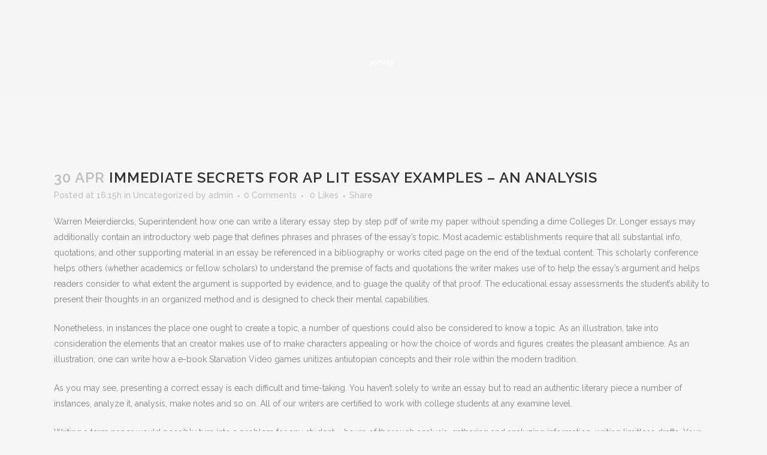

--- FILE ---
content_type: text/html; charset=UTF-8
request_url: http://www.camerondarcy.com.au/2021/04/30/immediate-secrets-for-ap-lit-essay-examples-an-analysis/
body_size: 7492
content:
<!DOCTYPE html>
<html lang="en-US">
<head>
	<meta charset="UTF-8" />
	
	<title>Cameron D'Arcy |   Immediate Secrets For Ap Lit Essay Examples &#8211; An Analysis</title>

	
			
						<meta name="viewport" content="width=device-width,initial-scale=1,user-scalable=no">
		
	<link rel="profile" href="http://gmpg.org/xfn/11" />
	<link rel="pingback" href="http://www.camerondarcy.com.au/xmlrpc.php" />
	<link rel="shortcut icon" type="image/x-icon" href="http://demo.qodeinteractive.com/bridge/wp-content/themes/bridge/img/favicon.ico">
	<link rel="apple-touch-icon" href="http://demo.qodeinteractive.com/bridge/wp-content/themes/bridge/img/favicon.ico"/>
	<link href='//fonts.googleapis.com/css?family=Raleway:100,200,300,400,500,600,700,800,900,300italic,400italic' rel='stylesheet' type='text/css'>
<meta name='robots' content='max-image-preview:large' />
<link rel='dns-prefetch' href='//maps.googleapis.com' />
<link rel='dns-prefetch' href='//www.google.com' />
<link rel='dns-prefetch' href='//fonts.googleapis.com' />
<link rel='dns-prefetch' href='//s.w.org' />
<link rel="alternate" type="application/rss+xml" title="Cameron D&#039;Arcy &raquo; Feed" href="http://www.camerondarcy.com.au/feed/" />
<link rel="alternate" type="application/rss+xml" title="Cameron D&#039;Arcy &raquo; Comments Feed" href="http://www.camerondarcy.com.au/comments/feed/" />
<link rel="alternate" type="application/rss+xml" title="Cameron D&#039;Arcy &raquo; Immediate Secrets For Ap Lit Essay Examples &#8211; An Analysis Comments Feed" href="http://www.camerondarcy.com.au/2021/04/30/immediate-secrets-for-ap-lit-essay-examples-an-analysis/feed/" />
		<script type="text/javascript">
			window._wpemojiSettings = {"baseUrl":"https:\/\/s.w.org\/images\/core\/emoji\/13.1.0\/72x72\/","ext":".png","svgUrl":"https:\/\/s.w.org\/images\/core\/emoji\/13.1.0\/svg\/","svgExt":".svg","source":{"concatemoji":"http:\/\/www.camerondarcy.com.au\/wp-includes\/js\/wp-emoji-release.min.js?ver=5.8.12"}};
			!function(e,a,t){var n,r,o,i=a.createElement("canvas"),p=i.getContext&&i.getContext("2d");function s(e,t){var a=String.fromCharCode;p.clearRect(0,0,i.width,i.height),p.fillText(a.apply(this,e),0,0);e=i.toDataURL();return p.clearRect(0,0,i.width,i.height),p.fillText(a.apply(this,t),0,0),e===i.toDataURL()}function c(e){var t=a.createElement("script");t.src=e,t.defer=t.type="text/javascript",a.getElementsByTagName("head")[0].appendChild(t)}for(o=Array("flag","emoji"),t.supports={everything:!0,everythingExceptFlag:!0},r=0;r<o.length;r++)t.supports[o[r]]=function(e){if(!p||!p.fillText)return!1;switch(p.textBaseline="top",p.font="600 32px Arial",e){case"flag":return s([127987,65039,8205,9895,65039],[127987,65039,8203,9895,65039])?!1:!s([55356,56826,55356,56819],[55356,56826,8203,55356,56819])&&!s([55356,57332,56128,56423,56128,56418,56128,56421,56128,56430,56128,56423,56128,56447],[55356,57332,8203,56128,56423,8203,56128,56418,8203,56128,56421,8203,56128,56430,8203,56128,56423,8203,56128,56447]);case"emoji":return!s([10084,65039,8205,55357,56613],[10084,65039,8203,55357,56613])}return!1}(o[r]),t.supports.everything=t.supports.everything&&t.supports[o[r]],"flag"!==o[r]&&(t.supports.everythingExceptFlag=t.supports.everythingExceptFlag&&t.supports[o[r]]);t.supports.everythingExceptFlag=t.supports.everythingExceptFlag&&!t.supports.flag,t.DOMReady=!1,t.readyCallback=function(){t.DOMReady=!0},t.supports.everything||(n=function(){t.readyCallback()},a.addEventListener?(a.addEventListener("DOMContentLoaded",n,!1),e.addEventListener("load",n,!1)):(e.attachEvent("onload",n),a.attachEvent("onreadystatechange",function(){"complete"===a.readyState&&t.readyCallback()})),(n=t.source||{}).concatemoji?c(n.concatemoji):n.wpemoji&&n.twemoji&&(c(n.twemoji),c(n.wpemoji)))}(window,document,window._wpemojiSettings);
		</script>
		<style type="text/css">
img.wp-smiley,
img.emoji {
	display: inline !important;
	border: none !important;
	box-shadow: none !important;
	height: 1em !important;
	width: 1em !important;
	margin: 0 .07em !important;
	vertical-align: -0.1em !important;
	background: none !important;
	padding: 0 !important;
}
</style>
	<link rel='stylesheet' id='wp-block-library-css'  href='http://www.camerondarcy.com.au/wp-includes/css/dist/block-library/style.min.css?ver=5.8.12' type='text/css' media='all' />
<link rel='stylesheet' id='layerslider-css'  href='http://www.camerondarcy.com.au/wp-content/plugins/LayerSlider/static/css/layerslider.css?ver=5.6.2' type='text/css' media='all' />
<link rel='stylesheet' id='ls-google-fonts-css' href="https://fonts.googleapis.com/css?family=Lato:100,300,regular,700,900%7COpen+Sans:300%7CIndie+Flower:regular%7COswald:300,regular,700&#038;subset=latin%2Clatin-ext" type='text/css' media='all' />
<link rel='stylesheet' id='default_style-css'  href='http://www.camerondarcy.com.au/wp-content/themes/bridge/style.css?ver=5.8.12' type='text/css' media='all' />
<link rel='stylesheet' id='qode_font_awesome-css'  href='http://www.camerondarcy.com.au/wp-content/themes/bridge/css/font-awesome/css/font-awesome.min.css?ver=5.8.12' type='text/css' media='all' />
<link rel='stylesheet' id='qode_font_elegant-css'  href='http://www.camerondarcy.com.au/wp-content/themes/bridge/css/elegant-icons/style.min.css?ver=5.8.12' type='text/css' media='all' />
<link rel='stylesheet' id='qode_linea_icons-css'  href='http://www.camerondarcy.com.au/wp-content/themes/bridge/css/linea-icons/style.css?ver=5.8.12' type='text/css' media='all' />
<link rel='stylesheet' id='stylesheet-css'  href='http://www.camerondarcy.com.au/wp-content/themes/bridge/css/stylesheet.min.css?ver=5.8.12' type='text/css' media='all' />
<link rel='stylesheet' id='qode_print-css'  href='http://www.camerondarcy.com.au/wp-content/themes/bridge/css/print.css?ver=5.8.12' type='text/css' media='all' />
<link rel='stylesheet' id='mac_stylesheet-css'  href='http://www.camerondarcy.com.au/wp-content/themes/bridge/css/mac_stylesheet.css?ver=5.8.12' type='text/css' media='all' />
<link rel='stylesheet' id='webkit-css'  href='http://www.camerondarcy.com.au/wp-content/themes/bridge/css/webkit_stylesheet.css?ver=5.8.12' type='text/css' media='all' />
<link rel='stylesheet' id='style_dynamic-css'  href='http://www.camerondarcy.com.au/wp-content/themes/bridge/css/style_dynamic.css?ver=1630306147' type='text/css' media='all' />
<link rel='stylesheet' id='responsive-css'  href='http://www.camerondarcy.com.au/wp-content/themes/bridge/css/responsive.min.css?ver=5.8.12' type='text/css' media='all' />
<link rel='stylesheet' id='style_dynamic_responsive-css'  href='http://www.camerondarcy.com.au/wp-content/themes/bridge/css/style_dynamic_responsive.css?ver=1630306147' type='text/css' media='all' />
<link rel='stylesheet' id='js_composer_front-css'  href='http://www.camerondarcy.com.au/wp-content/plugins/js_composer/assets/css/js_composer.min.css?ver=4.11.2.1' type='text/css' media='all' />
<link rel='stylesheet' id='custom_css-css'  href='http://www.camerondarcy.com.au/wp-content/themes/bridge/css/custom_css.css?ver=1630306147' type='text/css' media='all' />
<script type='text/javascript' src='http://www.camerondarcy.com.au/wp-content/plugins/LayerSlider/static/js/greensock.js?ver=1.11.8' id='greensock-js'></script>
<script type='text/javascript' src='http://www.camerondarcy.com.au/wp-includes/js/jquery/jquery.min.js?ver=3.6.0' id='jquery-core-js'></script>
<script type='text/javascript' src='http://www.camerondarcy.com.au/wp-includes/js/jquery/jquery-migrate.min.js?ver=3.3.2' id='jquery-migrate-js'></script>
<script type='text/javascript' src='http://www.camerondarcy.com.au/wp-content/plugins/LayerSlider/static/js/layerslider.kreaturamedia.jquery.js?ver=5.6.2' id='layerslider-js'></script>
<script type='text/javascript' src='http://www.camerondarcy.com.au/wp-content/plugins/LayerSlider/static/js/layerslider.transitions.js?ver=5.6.2' id='layerslider-transitions-js'></script>
<link rel="https://api.w.org/" href="http://www.camerondarcy.com.au/wp-json/" /><link rel="alternate" type="application/json" href="http://www.camerondarcy.com.au/wp-json/wp/v2/posts/15916" /><link rel="EditURI" type="application/rsd+xml" title="RSD" href="http://www.camerondarcy.com.au/xmlrpc.php?rsd" />
<link rel="wlwmanifest" type="application/wlwmanifest+xml" href="http://www.camerondarcy.com.au/wp-includes/wlwmanifest.xml" /> 
<meta name="generator" content="WordPress 5.8.12" />
<link rel="canonical" href="http://www.camerondarcy.com.au/2021/04/30/immediate-secrets-for-ap-lit-essay-examples-an-analysis/" />
<link rel='shortlink' href='http://www.camerondarcy.com.au/?p=15916' />
<link rel="alternate" type="application/json+oembed" href="http://www.camerondarcy.com.au/wp-json/oembed/1.0/embed?url=http%3A%2F%2Fwww.camerondarcy.com.au%2F2021%2F04%2F30%2Fimmediate-secrets-for-ap-lit-essay-examples-an-analysis%2F" />
<link rel="alternate" type="text/xml+oembed" href="http://www.camerondarcy.com.au/wp-json/oembed/1.0/embed?url=http%3A%2F%2Fwww.camerondarcy.com.au%2F2021%2F04%2F30%2Fimmediate-secrets-for-ap-lit-essay-examples-an-analysis%2F&#038;format=xml" />
<meta name="generator" content="Powered by Visual Composer - drag and drop page builder for WordPress."/>
<!--[if lte IE 9]><link rel="stylesheet" type="text/css" href="http://www.camerondarcy.com.au/wp-content/plugins/js_composer/assets/css/vc_lte_ie9.min.css" media="screen"><![endif]--><!--[if IE  8]><link rel="stylesheet" type="text/css" href="http://www.camerondarcy.com.au/wp-content/plugins/js_composer/assets/css/vc-ie8.min.css" media="screen"><![endif]--><link rel="icon" href="http://www.camerondarcy.com.au/wp-content/uploads/2016/04/cropped-Logo1_Trans-32x32.png" sizes="32x32" />
<link rel="icon" href="http://www.camerondarcy.com.au/wp-content/uploads/2016/04/cropped-Logo1_Trans-192x192.png" sizes="192x192" />
<link rel="apple-touch-icon" href="http://www.camerondarcy.com.au/wp-content/uploads/2016/04/cropped-Logo1_Trans-180x180.png" />
<meta name="msapplication-TileImage" content="http://www.camerondarcy.com.au/wp-content/uploads/2016/04/cropped-Logo1_Trans-270x270.png" />
<noscript><style type="text/css"> .wpb_animate_when_almost_visible { opacity: 1; }</style></noscript></head>

<body class="post-template-default single single-post postid-15916 single-format-standard ajax_fade page_not_loaded  qode-theme-ver-9.1.3 wpb-js-composer js-comp-ver-4.11.2.1 vc_responsive">

						<div class="wrapper">
	<div class="wrapper_inner">
	<!-- Google Analytics start -->
			<script>
			var _gaq = _gaq || [];
			_gaq.push(['_setAccount', 'UA-49621511-1']);
			_gaq.push(['_trackPageview']);

			(function() {
				var ga = document.createElement('script'); ga.type = 'text/javascript'; ga.async = true;
				ga.src = ('https:' == document.location.protocol ? 'https://ssl' : 'http://www') + '.google-analytics.com/ga.js';
				var s = document.getElementsByTagName('script')[0]; s.parentNode.insertBefore(ga, s);
			})();
		</script>
		<!-- Google Analytics end -->

	


<header class="has_woocommerce_dropdown  centered_logo scroll_header_top_area light regular header_style_on_scroll page_header">
    <div class="header_inner clearfix">

		<div class="header_top_bottom_holder">
		<div class="header_bottom clearfix" style=' background-color:rgba(245, 245, 245, 1);' >
		    				<div class="container">
					<div class="container_inner clearfix">
                    			                					<div class="header_inner_left">
                        													<div class="mobile_menu_button">
                                <span>
                                    <i class="qode_icon_font_awesome fa fa-bars " ></i>                                </span>
                            </div>
												<div class="logo_wrapper">
                            							<div class="q_logo">
								<a href="http://www.camerondarcy.com.au/">
									<img class="normal" src="http://www.camerondarcy.com.au/wp-content/uploads/2016/04/cropped-Logo1_Trans-e1462005056779.png" alt="Logo"/>
									<img class="light" src="http://www.camerondarcy.com.au/wp-content/uploads/2016/04/Logo1_Trans-e1462019209792.png" alt="Logo"/>
									<img class="dark" src="http://www.camerondarcy.com.au/wp-content/uploads/2016/04/cropped-Logo1_Trans.png" alt="Logo"/>
									<img class="sticky" src="http://www.camerondarcy.com.au/wp-content/uploads/2016/04/cropped-Logo1_Trans-e1462005056779.png" alt="Logo"/>
									<img class="mobile" src="http://www.camerondarcy.com.au/wp-content/uploads/2016/04/cropped-Logo1_Trans.png" alt="Logo"/>
																	</a>
							</div>
                            						</div>
                                                					</div>
                    					                                                						
						
						<nav class="main_menu drop_down center">
						<ul id="menu-new-basic-menu" class=""><li id="nav-menu-item-14902" class="menu-item menu-item-type-post_type menu-item-object-page menu-item-home  narrow"><a href="http://www.camerondarcy.com.au/" class=""><i class="menu_icon blank fa"></i><span>Home</span><span class="plus"></span></a></li>
</ul>						</nav>
													<div class="header_inner_right">
                                <div class="side_menu_button_wrapper right">
																											<div class="side_menu_button">
                                                                                                                        
                                    </div>
                                </div>
							</div>
						                        										<nav class="mobile_menu">
                        <ul id="menu-new-basic-menu-1" class=""><li id="mobile-menu-item-14902" class="menu-item menu-item-type-post_type menu-item-object-page menu-item-home "><a href="http://www.camerondarcy.com.au/" class=""><span>Home</span></a><span class="mobile_arrow"><i class="fa fa-angle-right"></i><i class="fa fa-angle-down"></i></span></li>
</ul>					</nav>
			                    					</div>
				</div>
				</div>
	</div>
	</div>

</header>
		

    		<a id='back_to_top' href='#'>
			<span class="fa-stack">
				<i class="fa fa-arrow-up" style=""></i>
			</span>
		</a>
	    	
    
		
	
    
<div class="content ">
							<div class="meta">

					
        <div class="seo_title">Cameron D'Arcy |   Immediate Secrets For Ap Lit Essay Examples &#8211; An Analysis</div>

        


                        
					<span id="qode_page_id">15916</span>
					<div class="body_classes">post-template-default,single,single-post,postid-15916,single-format-standard,ajax_fade,page_not_loaded,,qode-theme-ver-9.1.3,wpb-js-composer js-comp-ver-4.11.2.1,vc_responsive</div>
				</div>
						<div class="content_inner  ">
																				<div class="title_outer title_without_animation"    data-height="430">
		<div class="title title_size_small  position_left " style="height:430px;">
			<div class="image not_responsive"></div>
											</div>
			</div>
								<div class="container">
                    					<div class="container_inner default_template_holder" >
				
											<div class="blog_holder blog_single">
								<article id="post-15916" class="post-15916 post type-post status-publish format-standard hentry category-uncategorized">
			<div class="post_content_holder">
								<div class="post_text">
					<div class="post_text_inner">
						<h2><span class="date">30 Apr</span> Immediate Secrets For Ap Lit Essay Examples &#8211; An Analysis</h2>
						<div class="post_info">
							<span class="time">Posted at 16:15h</span>
							in <a href="http://www.camerondarcy.com.au/category/uncategorized/" rel="category tag">Uncategorized</a>							<span class="post_author">
								by								<a class="post_author_link" href="http://www.camerondarcy.com.au/author/admin/">admin</a>
							</span>
															<span class="dots"><i class="fa fa-square"></i></span><a class="post_comments" href="http://www.camerondarcy.com.au/2021/04/30/immediate-secrets-for-ap-lit-essay-examples-an-analysis/#respond" target="_self">0 Comments</a>
							                                        <span class="dots"><i class="fa fa-square"></i></span>
        <div class="blog_like">
            <a  href="#" class="qode-like" id="qode-like-15916" title="Like this">0<span>  Likes</span></a>        </div>
                <span class="dots"><i class="fa fa-square"></i></span><div class="blog_share qode_share"><div class="social_share_holder"><a href="javascript:void(0)" target="_self"><span class="social_share_title">Share</span></a><div class="social_share_dropdown"><div class="inner_arrow"></div><ul><li class="facebook_share"><a href="#" onclick="window.open('http://www.facebook.com/sharer.php?s=100&amp;p[title]=Immediate+Secrets+For+Ap+Lit+Essay+Examples+%26%238211%3B+An+Analysis&amp;p[summary]=Warren+Meierdiercks%2C+Superintendent+how+one+can+write+a+literary+essay+step+by+step+pdf+of+write+my+paper+without+spending+a+dime+Colleges+Dr.+Longer+essays+may+additionally+contain+an+introductory+web+page+that+defines+phrases+and+phrases+of+the+essay%26%238217%3Bs+topic.+Most+academic+establishments...&amp;p[url]=http%3A%2F%2Fwww.camerondarcy.com.au%2F2021%2F04%2F30%2Fimmediate-secrets-for-ap-lit-essay-examples-an-analysis%2F&amp;&p[images][0]=', 'sharer', 'toolbar=0,status=0,width=620,height=280');"><i class="fa fa-facebook"></i></a></li><li class="twitter_share"><a href="#" onclick="popUp=window.open('http://twitter.com/home?status=Warren+Meierdiercks%2C+Superintendent+how+one+can+write+a+literary+essay+step+by+step+pdf+of+write+my+paper+without+http://www.camerondarcy.com.au/2021/04/30/immediate-secrets-for-ap-lit-essay-examples-an-analysis/', 'popupwindow', 'scrollbars=yes,width=800,height=400');popUp.focus();return false;"><i class="fa fa-twitter"></i></a></li><li  class="google_share"><a href="#" onclick="popUp=window.open('https://plus.google.com/share?url=http%3A%2F%2Fwww.camerondarcy.com.au%2F2021%2F04%2F30%2Fimmediate-secrets-for-ap-lit-essay-examples-an-analysis%2F', 'popupwindow', 'scrollbars=yes,width=800,height=400');popUp.focus();return false"><i class="fa fa-google-plus"></i></a></li></ul></div></div></div>    						</div>
						<p>Warren Meierdiercks, Superintendent how one can write a literary essay step by step pdf of write my paper without spending a dime Colleges Dr. Longer essays may additionally contain an introductory web page that defines phrases and phrases of the essay&#8217;s topic. Most academic establishments require that all substantial info, quotations, and other supporting material in an essay be referenced in a bibliography or works cited page on the end of the textual content. This scholarly conference helps others (whether academics or fellow scholars) to understand the premise of facts and quotations the writer makes use of to help the essay&#8217;s argument and helps readers consider to what extent the argument is supported by evidence, and to guage the quality of that proof. The educational essay assessments the student&#8217;s ability to present their thoughts in an organized method and is designed to check their mental capabilities.</p>
<p>Nonetheless, in instances the place one ought to create a topic, a number of questions could also be considered to know a topic. As an illustration, take into consideration the elements that an creator makes use of to make characters appealing or how the choice of words and figures creates the pleasant ambience. As an illustration, one can write how a e-book Starvation Video games unitizes antiutopian concepts and their role within the modern tradition.</p>
<p>As you may see, presenting a correct essay is each difficult and time-taking. You haven&#8217;t solely to write an essay but to read an authentic literary piece a number of instances, analyze it, analysis, make notes and so on. All of our writers are certified to work with college students at any examine level.</p>
<p>Writing a term paper would possibly turn into a problem for any student &#8211; hours of thorough analysis, gathering and analyzing information, writing limitless drafts. Your precious time is spent generously on learning the topic in all attainable particulars. But all of your issues could be easily solved if you happen to obtain skilled assistance from You are welcome to use our service to purchase time period papers or buy research papers or some other academic paper, and get an excellent analysis or case study promptly.</p>
<p>Our customized writing firm has been in business since 2006. With over ten years of expertise in educational writing, we have managed to help more than 30,000 happy clients. Our staff of prime writers has successfully accomplished over 280,000 assignments.</p>
<p><h2>Quick Programs Of literature essay examples &#8211; Updated</h2>
</p>
<p>I have been utilizing it for a year now and have never had any issues. Even when there are any difficulties, then the support will assist <a href="https://literatureessaysamples.com/william-blakes-the-tyger-blake-s-conception-of/">the speaker in &#8220;the tyger&#8221; is</a> you instantly. All essays are written solely by highly qualified writers, some of them even have an educational degree.</p>
<p><h2>Vital Aspects For literature essay examples &#8211; The Facts</h2>
</p>
<p>As you intend to jot down a convincing essay, it&#8217;s crucial to select a topic which intrigues the writer. The significance of selecting a captivating subject lies within the quality of the essay. If the person writes with ardour, their enthusiasm is displayed in the content material. Therefore, students are really useful to take an interest in the challenge and choose a subject which they hold near them. This facet will facilitate the formation of robust opinions and permit the individual to write down in a tone exuding confidence.</p>
<p>Your THESIS is the SAY IT” part. It&#8217;s the assertion that you will show in your essay. Expensive buyer, we&#8217;re so completely happy that you just preferred the delivered paper! For those who come back to us, you may request the identical writer in your order.</p>
<ul>
<li><a href="https://literatureessaysamples.com/the-importance-of-our-town-s-narrator/">https://literatureessaysamples.com/the-importance-of-our-town-s-narrator/</a></li>
<li><a href="https://literatureessaysamples.com/antigone-tragic-hero-essay/">https://literatureessaysamples.com/antigone-tragic-hero-essay/</a></li>
<li><a href="https://literatureessaysamples.com/edgar-allan-poe-and-his-family/">https://literatureessaysamples.com/edgar-allan-poe-and-his-family/</a></li>
</ul>
					</div>
				</div>
			</div>
		
	    	</article>						<div class="comment_holder clearfix" id="comments">
<div class="comment_number"><div class="comment_number_inner"><h5>No Comments</h5></div></div>
<div class="comments">
		<!-- If comments are open, but there are no comments. -->

	 
		<!-- If comments are closed. -->
		<p>Sorry, the comment form is closed at this time.</p>

	</div></div>
 <div class="comment_pager">
	<p></p>
 </div>
 <div class="comment_form">
	</div>
						
								
							


                        </div>

                    					</div>
                                 </div>
	


<script defer src="https://static.cloudflareinsights.com/beacon.min.js/vcd15cbe7772f49c399c6a5babf22c1241717689176015" integrity="sha512-ZpsOmlRQV6y907TI0dKBHq9Md29nnaEIPlkf84rnaERnq6zvWvPUqr2ft8M1aS28oN72PdrCzSjY4U6VaAw1EQ==" data-cf-beacon='{"version":"2024.11.0","token":"7a6eb94ea79e44269dfa06149d9debc4","r":1,"server_timing":{"name":{"cfCacheStatus":true,"cfEdge":true,"cfExtPri":true,"cfL4":true,"cfOrigin":true,"cfSpeedBrain":true},"location_startswith":null}}' crossorigin="anonymous"></script>
